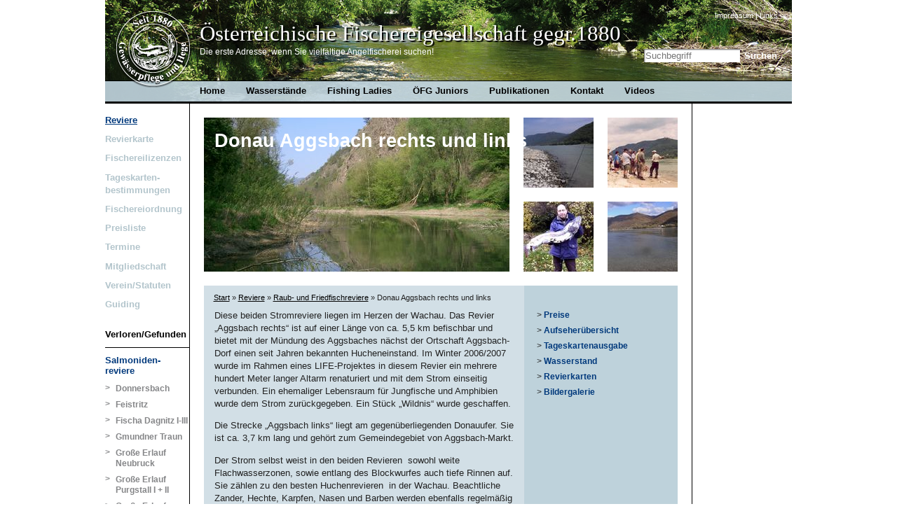

--- FILE ---
content_type: text/html; charset=utf-8
request_url: https://www.oefg1880.at/reviere/raub-und-friedfischreviere/donau-aggsbach-rechts-und-links/
body_size: 4416
content:
<!DOCTYPE html>
<html lang="en">
<head>

<meta charset="utf-8">
<!-- 
	Diese Webseite wurde von Alladin-IT OG entwickelt.

	This website is powered by TYPO3 - inspiring people to share!
	TYPO3 is a free open source Content Management Framework initially created by Kasper Skaarhoj and licensed under GNU/GPL.
	TYPO3 is copyright 1998-2022 of Kasper Skaarhoj. Extensions are copyright of their respective owners.
	Information and contribution at http://typo3.org/
-->

<base href="https://www.oefg1880.at/">

<title>Österreichische Fischereigesellschaft gegr.1880: Donau Aggsbach rechts und links</title>
<meta name="generator" content="TYPO3 CMS">


<link rel="stylesheet" type="text/css" href="typo3temp/stylesheet_d5d8242691.css?1481718053" media="all">
<link rel="stylesheet" type="text/css" href="fileadmin/templates/default/css/normalize.min.css?1443701250" media="all">
<link rel="stylesheet" type="text/css" href="fileadmin/templates/default/css/modernizer_main.css?1443702238" media="all">
<link rel="stylesheet" type="text/css" href="fileadmin/templates/default/css/main.css?1445591202" media="all">




<script src="fileadmin/templates/default/js/modernizr-2.6.2.min.js?1443701315" type="text/javascript"></script>
<script src="fileadmin/templates/default/js/jquery-1.11.2.min.js?1443704802" type="text/javascript"></script>
<script src="fileadmin/templates/default/js/script.js?1349191057" type="text/javascript"></script>



<meta name="viewport" content="width=device-width,initial-scale=1">
		


</head>
<body id="reviere" class="normal">


		<header id="pageheader">
			<div id="carousel">
				<ul>
					<li><img src="fileadmin/templates/default/img/headerbilder/02.jpg" /></li>
					<li><img src="fileadmin/templates/default/img/headerbilder/01.jpg" /></li>
					<li><img src="fileadmin/templates/default/img/headerbilder/03.jpg" /></li>
					<li><img src="fileadmin/templates/default/img/headerbilder/04.jpg" /></li>
					<li><img src="fileadmin/templates/default/img/headerbilder/05.jpg" /></li>
					<li><img src="fileadmin/templates/default/img/headerbilder/06.jpg" /></li>
					<li><img src="fileadmin/templates/default/img/headerbilder/07.jpg" /></li>
					<li><img src="fileadmin/templates/default/img/headerbilder/08.jpg" /></li>
					<li><img src="fileadmin/templates/default/img/headerbilder/09.jpg" /></li>
					<li><img src="fileadmin/templates/default/img/headerbilder/10.jpg" /></li>
					<li><img src="fileadmin/templates/default/img/headerbilder/11.jpg" /></li>
				</ul>
			</div>
			<hgroup>
				<h1><a href="/">Österreichische Fischereigesellschaft gegr.1880</a></h1>
				<h2>Die erste Adresse, wenn Sie vielfältige Angelfischerei suchen!</h2>
			</hgroup>
			<div id="logo"><a href="/">Home</a></div>
			<nav id="metanav"><ul><li class="first"><a href="impressum/">Impressum</a></li><li class="space">&#124;</li><li class="last"><a href="links/">Links</a></li></ul></nav>
			<div class="clear"><!-- --></div>
			<div id="searchblock"><form action="suche/" method="post" class="search search_form"><input type="search" name="tx_indexedsearch[sword]" placeholder="Suchbegriff" class="search search_input" /><input type="submit" value="Suchen" class="search search_submit" /></form></div>
			<nav id="topnav"><ul><li><a href="/">Home</a></li><li><a href="wasserstaende/">Wasserstände</a></li><li><a href="fishing-ladies/">Fishing Ladies</a><ul><li><a href="fishing-ladies/aktivitaeten/">Aktivitäten</a></li></ul></li><li><a href="oefg-juniors/">ÖFG Juniors</a><ul><li><a href="oefg-juniors/veranstaltungsberichte/">Veranstaltungsberichte</a></li><li><a href="oefg-juniors/juniors/">Juniors</a></li></ul></li><li><a href="publikationen/">Publikationen</a><ul><li><a href="publikationen/presseberichte/">Presseberichte</a></li></ul></li><li><a href="kontakt/">Kontakt</a><ul><li><a href="kontakt/kontaktformular/">Kontaktformular</a></li><li><a href="kontakt/bestellformular/">Bestellformular</a></li></ul></li><li><a href="videos/">Videos</a></li></ul></nav>
			<div class="clear"><!-- --></div>
		</header>
		<div class="clear"><!-- --></div>

		<div id="pagecontent">
			<section id="leftcontent">
				<nav id="mainnav"><ul><li class="first"><a href="reviere/" class="active">Reviere</a></li><li><a href="revierkarte/">Revierkarte</a></li><li><a href="fischereilizenzen/">Fischereilizenzen</a></li><li><a href="tageskarten-bestimmungen/">Tageskarten- bestimmungen</a></li><li><a href="fischereiordnung/">Fischereiordnung</a></li><li><a href="preisliste/">Preisliste</a></li><li><a href="termine/">Termine</a></li><li><a href="mitgliedschaft/">Mitgliedschaft</a></li><li><a href="vereinstatuten/">Verein/Statuten</a></li><li><a href="guiding/">Guiding</a></li><li class="last"><a href="verlorengefunden/">Verloren/Gefunden</a></li></ul></nav>
				<nav id="reviernav"><ul><li class="first"><div class="text"><a href="reviere/" title="Salmonidenreviere">Salmoniden-reviere</a><nav class="reviernav-2"><ul><li class="first"><span class="gt">&gt;&nbsp;</span><div class="text"><a href="reviere/salmoniden-reviere/donnersbach/">Donnersbach</a></div><span class="clear"></span></li><li><span class="gt">&gt;&nbsp;</span><div class="text"><a href="reviere/salmoniden-reviere/feistritz/">Feistritz</a></div><span class="clear"></span></li><li><span class="gt">&gt;&nbsp;</span><div class="text"><a href="reviere/salmoniden-reviere/fischa-dagnitz-i-iii/">Fischa Dagnitz I-III</a></div><span class="clear"></span></li><li><span class="gt">&gt;&nbsp;</span><div class="text"><a href="reviere/salmoniden-reviere/gmundner-traun/">Gmundner Traun</a></div><span class="clear"></span></li><li><span class="gt">&gt;&nbsp;</span><div class="text"><a href="reviere/salmoniden-reviere/grosse-erlauf-neubruck/">Große Erlauf Neubruck</a></div><span class="clear"></span></li><li><span class="gt">&gt;&nbsp;</span><div class="text"><a href="reviere/salmoniden-reviere/grosse-erlauf-purgstall-i-ii/">Große Erlauf Purgstall I + II</a></div><span class="clear"></span></li><li><span class="gt">&gt;&nbsp;</span><div class="text"><a href="reviere/salmoniden-reviere/grosse-erlauf-thormaeuer-i-ii/">Große Erlauf Thormäuer I+II</a></div><span class="clear"></span></li><li><span class="gt">&gt;&nbsp;</span><div class="text"><a href="reviere/salmoniden-reviere/grosse-erlauf-wieselburg/">Große Erlauf Wieselburg</a></div><span class="clear"></span></li><li><span class="gt">&gt;&nbsp;</span><div class="text"><a href="reviere/salmoniden-reviere/grosse-krems/">Große Krems</a></div><span class="clear"></span></li><li><span class="gt">&gt;&nbsp;</span><div class="text"><a href="reviere/salmoniden-reviere/kalter-gang/">Kalter Gang</a></div><span class="clear"></span></li><li><span class="gt">&gt;&nbsp;</span><div class="text"><a href="reviere/salmoniden-reviere/kleine-erlauf-i-iii/">Kleine Erlauf I-III</a></div><span class="clear"></span></li><li><span class="gt">&gt;&nbsp;</span><div class="text"><a href="reviere/salmoniden-reviere/kleine-krems/">Kleine Krems</a></div><span class="clear"></span></li><li><span class="gt">&gt;&nbsp;</span><div class="text"><a href="reviere/salmoniden-reviere/lafnitz/">Lafnitz</a></div><span class="clear"></span></li><li><span class="gt">&gt;&nbsp;</span><div class="text"><a href="reviere/salmoniden-reviere/leitha-deutsch-brodersdorf/" title="Leitha Deutschbrodersdorf">Leitha Deutsch-brodersdorf</a></div><span class="clear"></span></li><li><span class="gt">&gt;&nbsp;</span><div class="text"><a href="reviere/salmoniden-reviere/leitha-ursprung/">Leitha-Ursprung</a></div><span class="clear"></span></li><li><span class="gt">&gt;&nbsp;</span><div class="text"><a href="reviere/salmoniden-reviere/melk/">Melk</a></div><span class="clear"></span></li><li><span class="gt">&gt;&nbsp;</span><div class="text"><a href="reviere/salmoniden-reviere/mur/">Mur</a></div><span class="clear"></span></li><li><span class="gt">&gt;&nbsp;</span><div class="text"><a href="reviere/salmoniden-reviere/mur-scheifling/">Mur-Scheifling</a></div><span class="clear"></span></li><li><span class="gt">&gt;&nbsp;</span><div class="text"><a href="reviere/salmoniden-reviere/muerz-kindberg-aumuehl/">Mürz Kindberg-Aumühl</a></div><span class="clear"></span></li><li><span class="gt">&gt;&nbsp;</span><div class="text"><a href="reviere/salmoniden-reviere/muerz-st-barbara/">Mürz St. Barbara</a></div><span class="clear"></span></li><li><span class="gt">&gt;&nbsp;</span><div class="text"><a href="reviere/salmoniden-reviere/pielach-classic-u-huchen/">Pielach Classic u. Huchen</a></div><span class="clear"></span></li><li><span class="gt">&gt;&nbsp;</span><div class="text"><a href="reviere/salmoniden-reviere/piesting-felixdorf/">Piesting Felixdorf</a></div><span class="clear"></span></li><li><span class="gt">&gt;&nbsp;</span><div class="text"><a href="reviere/salmoniden-reviere/piesting-gutenstein/">Piesting Gutenstein</a></div><span class="clear"></span></li><li><span class="gt">&gt;&nbsp;</span><div class="text"><a href="reviere/salmoniden-reviere/piesting-schranawand/">Piesting Schranawand</a></div><span class="clear"></span></li><li><span class="gt">&gt;&nbsp;</span><div class="text"><a href="reviere/salmoniden-reviere/piesting-tattendorf/">Piesting Tattendorf</a></div><span class="clear"></span></li><li><span class="gt">&gt;&nbsp;</span><div class="text"><a href="reviere/salmoniden-reviere/piesting-woellersdorf/">Piesting Wöllersdorf</a></div><span class="clear"></span></li><li><span class="gt">&gt;&nbsp;</span><div class="text"><a href="reviere/salmoniden-reviere/pitten-i-ii/">Pitten I+II</a></div><span class="clear"></span></li><li><span class="gt">&gt;&nbsp;</span><div class="text"><a href="reviere/salmoniden-reviere/raab-st-ruprecht/">Raab St. Ruprecht</a></div><span class="clear"></span></li><li><span class="gt">&gt;&nbsp;</span><div class="text"><a href="reviere/salmoniden-reviere/salza-gschoeder/">Salza-Gschöder</a></div><span class="clear"></span></li><li><span class="gt">&gt;&nbsp;</span><div class="text"><a href="reviere/salmoniden-reviere/schwarza-i-iv/">Schwarza I-IV</a></div><span class="clear"></span></li><li><span class="gt">&gt;&nbsp;</span><div class="text"><a href="reviere/salmoniden-reviere/stausee-wienerbruck-lassingbach/">Stausee Wienerbruck / Lassingbach</a></div><span class="clear"></span></li><li><span class="gt">&gt;&nbsp;</span><div class="text"><a href="reviere/salmoniden-reviere/steyr-gruenburg/">Steyr Grünburg</a></div><span class="clear"></span></li><li><span class="gt">&gt;&nbsp;</span><div class="text"><a href="reviere/salmoniden-reviere/steyr-pichlern/">Steyr Pichlern</a></div><span class="clear"></span></li><li><span class="gt">&gt;&nbsp;</span><div class="text"><a href="reviere/salmoniden-reviere/steyr-stadt/">Steyr Stadt</a></div><span class="clear"></span></li><li><span class="gt">&gt;&nbsp;</span><div class="text"><a href="reviere/salmoniden-reviere/traisen-einoed/">Traisen Einöd</a></div><span class="clear"></span></li><li><span class="gt">&gt;&nbsp;</span><div class="text"><a href="reviere/salmoniden-reviere/traisen-ochsenburg/">Traisen-Ochsenburg</a></div><span class="clear"></span></li><li><span class="gt">&gt;&nbsp;</span><div class="text"><a href="reviere/salmoniden-reviere/unrecht-traisen/">Unrecht Traisen</a></div><span class="clear"></span></li><li><span class="gt">&gt;&nbsp;</span><div class="text"><a href="reviere/salmoniden-reviere/warme-fischa/">Warme Fischa</a></div><span class="clear"></span></li><li><span class="gt">&gt;&nbsp;</span><div class="text"><a href="reviere/salmoniden-reviere/weiten-i1a-schwarzaubach/">Weiten I/1a Schwarzaubach</a></div><span class="clear"></span></li><li><span class="gt">&gt;&nbsp;</span><div class="text"><a href="reviere/salmoniden-reviere/ybbs-goestling/">Ybbs Göstling</a></div><span class="clear"></span></li><li class="last"><span class="gt">&gt;&nbsp;</span><div class="text"><a href="reviere/salmoniden-reviere/ybbs-stiegengraben/">Ybbs Stiegengraben</a></div><span class="clear"></span></li></ul></nav></div><span class="clear"></span></li><li class="last"><a href="reviere/" class="active">Raub- und Friedfischreviere</a><nav class="reviernav-2"><ul><li class="first"><span class="gt">&gt;&nbsp;</span><div class="text"><a href="reviere/raub-und-friedfischreviere/alte-donau-wien/">Alte Donau Wien</a></div><span class="clear"></span></li><li><span class="gt">&gt;&nbsp;</span><div class="text"><a href="reviere/raub-und-friedfischreviere/donau-aggsbach-rechts-und-links/" class="selected">Donau Aggsbach rechts und links</a></div><span class="clear"></span></li><li><span class="gt">&gt;&nbsp;</span><div class="text"><a href="reviere/raub-und-friedfischreviere/donau-emmersdorf/">Donau Emmersdorf</a></div><span class="clear"></span></li><li><span class="gt">&gt;&nbsp;</span><div class="text"><a href="reviere/raub-und-friedfischreviere/donau-grimsing/">Donau Grimsing</a></div><span class="clear"></span></li><li><span class="gt">&gt;&nbsp;</span><div class="text"><a href="reviere/raub-und-friedfischreviere/donau-kronau/">Donau Kronau</a></div><span class="clear"></span></li><li><span class="gt">&gt;&nbsp;</span><div class="text"><a href="reviere/raub-und-friedfischreviere/donau-rossatz/">Donau Rossatz</a></div><span class="clear"></span></li><li><span class="gt">&gt;&nbsp;</span><div class="text"><a href="reviere/raub-und-friedfischreviere/donau-sarmingstein/">Donau Sarmingstein</a></div><span class="clear"></span></li><li><span class="gt">&gt;&nbsp;</span><div class="text"><a href="reviere/raub-und-friedfischreviere/donau-schoenbuehel/">Donau Schönbühel</a></div><span class="clear"></span></li><li><span class="gt">&gt;&nbsp;</span><div class="text"><a href="reviere/raub-und-friedfischreviere/donau-wallsee/">Donau Wallsee</a></div><span class="clear"></span></li><li><span class="gt">&gt;&nbsp;</span><div class="text"><a href="reviere/raub-und-friedfischreviere/donau-woerth-hoessgang/">Donau Wörth-Hössgang</a></div><span class="clear"></span></li><li><span class="gt">&gt;&nbsp;</span><div class="text"><a href="reviere/raub-und-friedfischreviere/fuerstenwasser/">Fürstenwasser</a></div><span class="clear"></span></li><li><span class="gt">&gt;&nbsp;</span><div class="text"><a href="reviere/raub-und-friedfischreviere/march/">March</a></div><span class="clear"></span></li><li><span class="gt">&gt;&nbsp;</span><div class="text"><a href="reviere/raub-und-friedfischreviere/thaya/">Thaya</a></div><span class="clear"></span></li><li><span class="gt">&gt;&nbsp;</span><div class="text"><a href="reviere/raub-und-friedfischreviere/thaya-kollmitzgraben/">Thaya-Kollmitzgraben</a></div><span class="clear"></span></li><li><span class="gt">&gt;&nbsp;</span><div class="text"><a href="reviere/raub-und-friedfischreviere/kronsegger-teich/">Kronsegger Teich</a></div><span class="clear"></span></li><li><span class="gt">&gt;&nbsp;</span><div class="text"><a href="reviere/raub-und-friedfischreviere/leitha/">Leitha</a></div><span class="clear"></span></li><li><span class="gt">&gt;&nbsp;</span><div class="text"><a href="reviere/raub-und-friedfischreviere/perschling/">Perschling</a></div><span class="clear"></span></li><li><span class="gt">&gt;&nbsp;</span><div class="text"><a href="reviere/raub-und-friedfischreviere/stausee-thurnberg/">Stausee-Thurnberg</a></div><span class="clear"></span></li><li><span class="gt">&gt;&nbsp;</span><div class="text"><a href="reviere/raub-und-friedfischreviere/teich-neustift/">Teich Neustift</a></div><span class="clear"></span></li><li><span class="gt">&gt;&nbsp;</span><div class="text"><a href="reviere/raub-und-friedfischreviere/teiche-waldviertel/">Teiche Waldviertel</a></div><span class="clear"></span></li><li class="last"><span class="gt">&gt;&nbsp;</span><div class="text"><a href="reviere/raub-und-friedfischreviere/traisen-see/">Traisen-See</a></div><span class="clear"></span></li></ul></nav></li></ul></nav>      
				
			</section>
			<section id="maincontent">
				<noscript>
	       			<div id="noscript">
						Ihr Browser unterstützt derzeit kein JavaScript!<br><br> 
						Um die volle Funktionalität dieser Webseite zu nutzen, aktivieren Sie bitte JavaScript.<br><br>
										
						Hinweis: Der Rest dieser Seite wird nicht vollständig dargestellt, wenn JavaScript deaktiviert ist.
					</div>
				</noscript>
				<div id="content-top">
					
	<!--  CONTENT ELEMENT, uid:427/list [begin] -->
		<div id="c427" class="csc-default">
		<!--  Plugin inserted: [begin] -->
			


	<!--

		BEGIN: Content of extension "zoechling", plugin "tx_zoechling_pi1"

	-->
	<div class="tx-zoechling-pi1">
		
		<figure class="revier-images">
			<header><h1>Donau Aggsbach rechts und links</h1></header>
			<div class="main-image"><a href="reviere/raub-und-friedfischreviere/donau-aggsbach-rechts-und-links/bildergalerie/"><img src="typo3temp/_processed_/csm_Aggsbach_rechts_Austand_111a52ca4e.jpg" width="436" height="220"   alt=""  border="0"></a></div>
			<div class="thumbnails">
				<div class="thumb"><a href="reviere/raub-und-friedfischreviere/donau-aggsbach-rechts-und-links/bildergalerie/"><img src="typo3temp/_processed_/csm_Aggsbach_Ri_Aggstein_mit_Rute_0f8ca1b8bc.jpg" width="100" height="100"   alt=""  border="0"></a></div>
				<div class="thumb second"><a href="reviere/raub-und-friedfischreviere/donau-aggsbach-rechts-und-links/bildergalerie/"><img src="typo3temp/_processed_/csm_Demo03_01_13309684f0.jpg" width="100" height="100"   alt=""  border="0"></a></div>
				<div class="thumb"><a href="reviere/raub-und-friedfischreviere/donau-aggsbach-rechts-und-links/bildergalerie/"><img src="typo3temp/_processed_/csm_Huchen_Maly_Aggsbach11.00_8f5cc0ed4a.jpg" width="100" height="100"   alt=""  border="0"></a></div>
				<div class="thumb second"><a href="reviere/raub-und-friedfischreviere/donau-aggsbach-rechts-und-links/bildergalerie/"><img src="typo3temp/_processed_/csm_Ruine_Aggstein_aa510a26d9.jpg" width="100" height="100"   alt=""  border="0"></a></div>
			</div>
			<div class="clear"><!-- --></div>
		</figure>
		
	</div>
	
	<!-- END: Content of extension "zoechling", plugin "tx_zoechling_pi1" -->

	
		<!--  Plugin inserted: [end] -->
			</div>
	<!--  CONTENT ELEMENT, uid:427/list [end] -->
		
				</div>
				<div id="content-bottom">
					<nav id="breadcrumb"><a href="/">Start</a>&#32;&raquo;&#32;<a href="reviere/">Reviere</a>&#32;&raquo;&#32;<a href="reviere/">Raub- und Friedfischreviere</a>&#32;&raquo;&#32;<span>Donau Aggsbach rechts und links</span></nav>
					
					<nav id="reviernavcontent"><ul><li class="first"><span class="gt">&gt;&nbsp;</span><a href="preisliste/">Preise</a><span class="clear"></span></li><li><span class="gt">&gt;&nbsp;</span><a href="fischereilizenzen/aufseheruebersicht/">Aufseherübersicht</a><span class="clear"></span></li><li><span class="gt">&gt;&nbsp;</span><a href="fischereilizenzen/tageskarten/">Tageskartenausgabe</a><span class="clear"></span></li><li><span class="gt">&gt;&nbsp;</span><a href="wasserstaende/">Wasserstand</a><span class="clear"></span></li><li><span class="gt">&gt;&nbsp;</span><a href="reviere/raub-und-friedfischreviere/donau-aggsbach-rechts-und-links/revierkarten/">Revierkarten</a><span class="clear"></span></li><li class="last"><span class="gt">&gt;&nbsp;</span><a href="reviere/raub-und-friedfischreviere/donau-aggsbach-rechts-und-links/bildergalerie/">Bildergalerie</a><span class="clear"></span></li></ul></nav>
					<!-- TYPO3SEARCH_begin -->
					
	<!--  CONTENT ELEMENT, uid:426/textpic [begin] -->
		<div id="c426" class="csc-default">
		<!--  Image block: [begin] -->
			<div class="csc-textpic-text">
		<!--  Text: [begin] -->
			<p class="bodytext">Diese beiden Stromreviere liegen im Herzen der Wachau. Das Revier „Aggsbach rechts“ ist auf einer Länge von ca. 5,5 km befischbar und bietet mit der Mündung des Aggsbaches nächst der Ortschaft Aggsbach-Dorf einen seit Jahren bekannten Hucheneinstand. Im Winter 2006/2007 wurde im Rahmen eines LIFE-Projektes in diesem Revier ein mehrere hundert Meter langer Altarm renaturiert und mit dem Strom einseitig verbunden. Ein ehemaliger Lebensraum für Jungfische und Amphibien wurde dem Strom zurückgegeben. Ein Stück „Wildnis“ wurde geschaffen.</p>
<p class="bodytext"><span style="font-size:10.0pt; line-height:120%; text-effect: outline">Die Strecke „Aggsbach links“ liegt am gegenüberliegenden Donauufer. Sie ist ca. 3,7 km lang und gehört zum Gemeindegebiet von Aggsbach-Markt.</span></p>
<p class="bodytext"><span style="font-size:10.0pt; text-effect:outline">Der Strom selbst weist in den beiden Revieren<span style="">&nbsp; </span>sowohl weite Flachwasserzonen, sowie entlang des Blockwurfes auch tiefe Rinnen auf. Sie zählen zu den besten Huchenrevieren<span style="">&nbsp; </span>in der Wachau. Beachtliche Zander, Hechte, Karpfen, Nasen und Barben werden ebenfalls regelmäßig gefangen</span><span style="font-family:Arial">.</span></p>
<p class="bodytext"><b><br /></b></p>
<p class="bodytext">Aggsbach rechts - Altwasser inmitten der Wachau</p>
		<!--  Text: [end] -->
			</div>
		<!--  Image block: [end] -->
			</div>
	<!--  CONTENT ELEMENT, uid:426/textpic [end] -->
		
					<!-- TYPO3SEARCH_end -->
					<div class="clear"><!-- --></div>
				</div>
			</section>
			<section id="rightcontent">
			
				
			</section>
			<div class="clear"><!-- --></div>
		</div>

		<footer>
			<p>Österreichische Fischereigesellschaft, gegr.1880 – Kienmayergasse 9 – A-1140 Wien </p>
		</footer>





</body>
</html>

--- FILE ---
content_type: text/css
request_url: https://www.oefg1880.at/fileadmin/templates/default/css/main.css?1445591202
body_size: 3494
content:
/* ÖFG1880 LAYOUT */

body{
	width:980px;
	margin-left:auto;
	margin-right:auto;
	font-size:11pt;
	font-family: Arial, Helvetica, sans-serif;
	
}
body#main #pagecontent,
body#reviere #pagecontent	{
	background:url(../img/bg_image.png) repeat-y center;
}
body.zweispaltig #maincontent	{
	background:#FFF !important;
}
body.zweispaltig #rightcontent	{
	display:none;
}

.clear	{
	clear:both;
}


/* PAGE HEADER */
#pageheader	{
	height:145px;
	border-bottom:solid 3px #000;
	position:relative;
	/*background:url(../img/header-bild1.jpg) no-repeat;*/
}

div#carousel {
	overflow:hidden;
	height:145px;
}

div#carousel ul	{
	padding:0;
	margin:0;
	list-style-type:none;
	overflow:hidden;
	width: 1960px;
}

div#carousel ul li {
	float:  left;
}

#pageheader hgroup	{
	margin-left:135px;
	margin-top:30px;
	position:absolute;
	z-index:10;
	top:0;
}
#pageheader h1	{
	font-family: "Times New Roman",Times,serif;
	font-weight:normal;
	font-size:23pt;
	line-height:120%;  
}
#pageheader h1 a	{
	color:#FFF;
	text-decoration:none;
	
	text-shadow: 2px 2px 1px #000000;
    filter: dropshadow(color=#000000, offx=2, offy=2);
}
#pageheader h2	{
	font-weight:normal;
	font-size:9pt;
	margin:0;
	color:#FFF;
}
#logo	{
	width:108px;
	height:122px;
	position:absolute;
	z-index:20;
	left:15px;
	top:15px;
	background:url(../img/oefg-logo.png) no-repeat;
}
#logo a	{
	display:block;
	text-indent:-9000px;
	width:108px;
	height:112px;
}
#pageheader #metanav	{
	position:absolute;
	right:20px;
	top:15px;
	text-align:right;
	font-size:8pt;
}
#pageheader #metanav li{
	float:left;
	
}

#pageheader #metanav li.space {
	color: #fff;
	margin: 0 3px 0 3px;
}

#pageheader #metanav a	{
	color:#FFF;
	text-decoration:none;
}
#pageheader #metanav a:hover,
#pageheader #metanav a.selected	{
	text-decoration:underline;
}
#pageheader #subnav	{
	border-top:solid 1px #000;
	height:29px;
	background:url(../img/mainnavi-bg.png);
	position:absolute;
	z-index:10;
	bottom:0;
	left:0;
	width:100%;
}
#pageheader #subnav ul	{
	margin-left:120px;
	margin-right:142px;
}
#pageheader #subnav li	{
	float:left;
}
#pageheader #subnav li ul	{
	margin-left:0 !important;
	margin-right:0 !important;
	padding:0;
	position:absolute;
	background:url(../img/mainnavi-bg.png);
	margin-left:0;
	border-top:solid 3px #000;
	display:none;
}
.ie7 #pageheader #subnav li ul	{
	position:relative;
}
#pageheader #subnav li ul li	{
	clear:both !important;
}
#pageheader #subnav ul li.hover	{
	background:url(../img/mainnavi-bg.png);
}
#pageheader #subnav ul li.hover ul	{
	display:block;
}
#pageheader #subnav ul li.hover ul li	{
	background:none;
}
#pageheader #subnav ul li ul li a	{
	font-weight:normal !important;
}
#pageheader #subnav a	{
	color:#000;
	text-decoration:none;
	font-weight:bold;
	font-size:13px;
	display:block;
	padding-top:5px;
	height:24px;
	margin-left:15px;
	margin-right:15px;
}
#pageheader #subnav a:hover,
#pageheader #subnav li.active a	{
	text-decoration:underline;
}
#pageheader #subnav li.active ul a	{
	text-decoration:none;
}
#pageheader #subnav li.active ul a:hover,
#pageheader #subnav li.active ul li.selected a	{
	text-decoration:underline;
}
body#main nav#subnav3 a {
	color: #00397C;
	text-decoration:none;
	font-size:90%;
}
body#main nav#subnav3 a:hover,
body#main nav#subnav3 a:active,
body#main nav#subnav3 a:focus,
body#main nav#subnav3 li a.selected,
body#main nav#subnav3 li a.active
{
	text-decoration:underline;
	font-weight: bold;
}
body#main nav#subnav3 ul ul.sub	{
	margin-left:20px;
}
body#main nav#subnav3 ul ul.sub li 	{
	font-size: 95%;
}

/* TOPNAV */
#pageheader #topnav	{
	border-top:solid 1px #000;
	height:29px;
	background:url(../img/mainnavi-bg.png);
	position:absolute;
	z-index:10;
	bottom:0;
	left:0;
	width:100%;
}
#pageheader #topnav ul	{
	margin-left:120px;
	margin-right:142px;
}
#pageheader #topnav li	{
	float:left;
}
#pageheader #topnav li ul	{
	margin-left:0 !important;
	margin-right:0 !important;
	padding:0;
	position:absolute;
	background:url(../img/mainnavi-bg.png);
	margin-left:0;
	border-top:solid 3px #000;
	display:none;
}
.ie7 #pageheader #topnav li ul	{
	position:relative;
}
#pageheader #topnav li ul li	{
	clear:both !important;
}
#pageheader #topnav ul li.hover	{
	background:url(../img/mainnavi-bg.png);
}
#pageheader #topnav ul li.hover ul	{
	display:block;
}
#pageheader #topnav ul li.hover ul li	{
	background:none;
}
#pageheader #topnav ul li ul li a	{
	font-weight:normal !important;
}
#pageheader #topnav a	{
	color:#000;
	text-decoration:none;
	font-weight:bold;
	font-size:13px;
	display:block;
	padding-top:5px;
	height:24px;
	margin-left:15px;
	margin-right:15px;
}



#pageheader #topnav a:hover,
#pageheader #topnav li.active a, #pageheader #topnav li.selected a	{
	text-decoration:underline;
}
#pageheader #topnav li.active ul a	{
	text-decoration:none;
}
#pageheader #topnav li.active ul a:hover,
#pageheader #topnav li.active ul li.selected a	{
	text-decoration:underline;
}


/* SEARCH FORM */
#searchblock	{
	position:absolute;
	right:15px;
	top:69px;
}
#searchblock input	{
	font-size:10pt;
}
#searchblock input.search_input	{
	width:10em;
	border:none;
	-moz-box-shadow:inset 0 1px 1px 2px #666;
	-webkit-box-shadow:inset 1px 1px 2px #666;
	box-shadow:inset 1px 1px 2px #666;
	padding:2px;
}
#searchblock input.search_submit	{
	background:none;
	border:none;
	font-weight:bold;
	color:#FFF;
}


/* PAGE CONTENT */
#pagecontent	{
	border-bottom:solid 1px #000;
}
#pageheader h1{
	margin:0;
}
#leftcontent	{
	width:110px;
	padding-right:10px;
	padding-top:15px;
	padding-bottom:15px;
	float:left;
}

#leftcontent #mainnav li.last {
	margin-top: 25px;
		
}

#leftcontent #mainnav li.last a {
	color: black !important;
		
}

#leftcontent .csc-frame-frame1 img {
	width: 100px;
	height: 100px;
}



#leftcontent #mainnav a	{
	/* color:#00397C; */
	color: #b3c5cc;
	text-decoration:none;
	font-weight:bold;
	display:block;
	margin-bottom:0.7em;
	font-size:90%;
		
}

body#home #leftcontent #mainnav a	{
	color:#00397C;
}

/* NEWS */
body#home #maincontent {
	padding-bottom: 0;
}

body#home div#content-bottom div.csc-default {
	width: 680px;
	padding: 0;
	
}

body#home div#content-bottom div.news-list-container {
	padding: 0; 
}

body#home div#content-bottom div.news-list-container div.news-list-item
{
	width: 310px;
	height: 120px;
	float: left;
	font-size: 12px;
	line-height: 1.2em;
	margin-bottom: 20px;
	margin-right: 20px;
	padding-left: 0;
	padding-top: 0;
	padding-bottom: 0;
	padding-right: 20px;
	background:#bed4dd;
}

body#home div#content-bottom div.news-list-container div.news-list-item.lastInRowJQuery
{
	margin-right: 0px;
}

body#home div#content-bottom div.news-list-container div.news-list-item img
{
	float: left;
	margin: 0 10px 0 0;
	
}
body#home div#content-bottom div.news-list-container div.news-list-item div.news-list-item-text	{
	margin-top:10px;
}
body#home div#content-bottom div.news-list-container div.news-list-item div.news-list-item-text .news-list-item-category	{
	font-weight:bold;
	font-size:110%;
}
body#home div#content-bottom div.news-list-container div.news-list-item div.news-list-item-text h3 {
	font-size: 120%;
	color: #00397C;
	margin-top: 0px;
	margin-bottom: 0px;
}
body#home div#content-bottom div.news-list-container div.news-list-item div.news-list-item-text h3 a{
	text-decoration:none;
}

body#home div#content-bottom div.news-list-container div.news-list-item div.news-list-item-text h3 a:hover {
		text-decoration: underline;
}

body#home div#content-bottom div.news-list-container div.news-list-item div.news-list-item-text p {
	margin: 0;
}

body#home div#content-bottom div.news-list-container div.news-list-item div.news-list-item-text .news-list-morelink {
	padding-left: 0;
	float: right;
}

body#home #rightcontent h1 {
	font-size: 1em;
	margin: 0;
}

body#home #rightcontent .news-list-container {
	padding: 0 20px 0 0;
	list-style-type:none;
}

body#home #rightcontent .news-list-container-more-news a {
	color: #222222;
}

body#home #rightcontent .news-list-container li {
	line-height: 15px !important;
}

body#home #rightcontent .news-list-container li a {
	color:#00397C;
	text-decoration:none;
}

body div#content-bottom div.news-list-container-all div.news-list-item img
{
	float: left;
	margin: 0 12px 0 0;
	
}

body div#content-bottom div.news-list-container-all div.news-list-item h3
{
	font-size: 13px;	
}


/*
body#home #rightcontent div.news-list-container {
	height: auto;
}
*/


/* NEWS ENDE */

#leftcontent #mainnav a:hover,
#leftcontent #mainnav a.selected,
#leftcontent #mainnav a.active	{
	text-decoration:underline;
	color:#00397C;
}

#leftcontent #mainnav li ul.sub li a	{
	color: #000;
	font-size:75%;
	display: block;
	margin-left: 9px;
}


#leftcontent #mainnav li ul.sub li span.gt {
	display: block;
	float: left;
	font-size:75%;
	color:#000;
}


#leftcontent #subnav	{
	background:none;
	border:none;
	padding:0;
	margin-top:20px;
	font-size:85%;
}
#leftcontent #subnav ul	{
	margin:0;
}
#leftcontent #subnav li	{
	clear:both;
}
#leftcontent #subnav a	{
	margin:0;
	font-weight:normal;
	color:#000;
	text-decoration:none;
}
#leftcontent #subnav a:hover	{
	text-decoration:underline;
}



#maincontent	{
	width:676px;
	float:left;
	border-left:solid 1px #000;
	border-right:solid 1px #000;
	padding:20px;
	min-height:15em;
	font-size:10pt;
}
#maincontent a{
	color:#00397C;
}

#maincontent blockquote {
	font-size: 13pt;
	font-weight: bold;
	margin: 15px 0 15px 0 !important;
	text-align: center;
}
#rightcontent	{
	width:127px;
	padding-left:15px;
	padding-top:15px;
	padding-bottom:15px;
	float:right;
}
#rightcontent a	{
	font-size:90%;
	font-weight:bold;
	color:#00397C;
	text-decoration:none;
}
#rightcontent a:hover,
#rightcontent a:active,
#rightcontent a:focus	{
	text-decoration:underline;
}
#bordercontent #leftbordercontent	{
	width:110px;
	padding-right:10px;
	padding-top:20px;
	padding-bottom:15px;
	float:left;
}
#bordercontent #leftbordercontent header h1	{
	color:#00397C;
	font-weight:bold;
	margin:0;
	font-size:11pt;
}

#bordercontent nav li, #leftcontent nav#reviernav li
{
	line-height: 14px;
	padding-bottom: 8px;
}

nav#reviernav span.gt {
	float: left;
}


#bordercontent nav li li a, 
nav#reviernav a, 
nav#reviernav span.gt,
nav#reviernav li li span.gt,
nav#reviernav li li a 
{
	font-size:9pt;
	color:#858688;
	font-weight:bold;
	text-decoration:none;	
}

#leftcontent nav#reviernav li li div.text,
#bordercontent nav#reviernav li li div.text {
	margin-left: 1em;
}

/*
#bordercontent nav#reviernav li {
	display: block;
	margin-bottom: 10px;
}
*/

nav.reviernav-2 {
	margin-top: 10px;
}
/*
nav#reviernav li li {
	display: block;
	margin-bottom: 0px;
}
*/

nav#reviernav li a  {
	color: #00397C;
	font-size: 90%;
	font-weight: bold;
	text-decoration: none;
	
}



#bordercontent nav a:hover,
#bordercontent nav a.selected,
#leftcontent nav#reviernav a:hover,
#leftcontent nav#reviernav a.selected
{
	text-decoration:underline;
}

#leftcontent nav#reviernav {
	border-top: 1px solid black;
	margin-right: -10px;
	padding-top: 10px;
}

#bordercontent #gallery	{
	float:left;
	padding-left:20px;
	padding-top:20px;
	padding-bottom:15px;
	border-left:solid 1px #000;
	width:839px;
	
}


/* BORDER CONTENT */
#bordercontent	{
	border-bottom:solid 1px #000;
}


/* FOOTER */
footer	{

	font-size:10pt;
	padding-left:135px;
	background:#FFF;
	padding-top:0.3em;
}
footer p	{
	margin-bottom:0;
	margin-top:0;
}


/* PAGE CONTENT "REVIERE" */
.tx-zoechling-pi1 .revier-images	{
	position:relative;
}
.tx-zoechling-pi1 .revier-images header	{
	position:absolute;
	left:15px;
	top:15px;
}
.tx-zoechling-pi1 .revier-images header	h1{
	margin-top:0;
	color:#FFF;
	font-size:200%;
}
.tx-zoechling-pi1 div.main-image	{
	width: 436px;
	height:220px;
	float:left;
	overflow:hidden;
}
.tx-zoechling-pi1 .thumbnails	{
	width:220px;
	float:right;
}
.tx-zoechling-pi1 div.main-image img	{
    /* width:100%; */
	/* height:auto; */
}
.tx-zoechling-pi1 div.thumb	{
	float:left;
	width:100px;
	height:100px;
	overflow:hidden;
	margin-right:20px;
	margin-bottom:20px;
}
.tx-zoechling-pi1 div.thumb.second	{
	margin-right:0;
}
.tx-zoechling-pi1 div.thumb	img{
	/* height:100%; */
	/* width:auto%; */
}
#reviere #content-bottom	{
	clear:both;
	background:url(../img/revier-bg.gif) repeat-y;
}
#reviere #maincontent #content-bottom .csc-default	{
	width:430px;
	float:left;
	padding-left:15px;
	padding-right:15px;
	padding-top:10px;
	padding-bottom:10px;
}

#reviere #maincontent #content-bottom .csc-default .csc-default	{
	padding-left:0px;
	padding-right:0px;
	padding-top:0px;
	padding-bottom:0px;
}

#reviere #maincontent #content-bottom .csc-default p{
	margin-top:0;
}


#maincontent div#content-bottom div.csc-default div.align-center {
	text-align: center
}

#reviere #maincontent #reviernavcontent	{
	float:right;
	width:186px;
	padding-left:15px;
	padding-right:15px;
	padding-top:10px;
	padding-bottom:10px;
}
#reviere #maincontent .csc-default .csc-header h1{
	margin-top:0;
}
#reviernavcontent li{
	margin-bottom:0.5em;
	font-size:90%;
}
#reviernavcontent a	{
	font-weight:bold;
	text-decoration:none;
	color:#00397C;
}
#reviernavcontent a:hover,
#reviernavcontent a:active,
#reviernavcontent a:focus{
	text-decoration:underline;
}


/* REVIER GALERIE STARTSEITE */
/*
#gallery .tx-zoechling-pi2 div	{
	height:130px;
	width:196px;
}
*/
/* REVIER GALERIE */
.tx-zoechling-pi2 div	{
	float:left;
	margin-right:20px;
	margin-bottom:20px;
	position:relative;
	/* height:104px; */
	/* width:156px; */
	overflow:hidden;
	height:130px;
	width:194px;
}
.tx-zoechling-pi2 div.forth	{
	margin-right:0;
	width:196px;
}
.tx-zoechling-pi2 div img	{
	width:100%; 
	height:auto;
}
.tx-zoechling-pi2 div .textlink	{
	position:absolute;
	left:0;
	bottom:0;
	width:100%;
	background:url(../img/revieruebersicht-bg.png);
	color:#000 !important;
	text-decoration:none;
}
.tx-zoechling-pi2 div .textlink:hover{
	text-decoration:underline;
}
.tx-zoechling-pi2 div .textlink h3	{
	margin:0;
	padding-left:10px;
	padding-bottom:4px;
	font-size:90%;
	padding-top:4px;
}


.tx-zoechling-pi2 .reviereInnerHeader {
	color: #00397C;
	clear: both;
	font-size: 100%;
	height: auto;
	width: auto;
	margin-top: 0;
	margin-bottom: 5px;
}

.tx-zoechling-pi2 div.clear {
	clear: both;
	height: auto;
	width: auto;
}


nav#breadcrumb {
	font-size: 80%;	
}

nav#breadcrumb a {
	color: #000;
}

body#reviere nav#breadcrumb {
	padding-left: 2%;
	padding-top: 10px;
}

body.zweispaltig #maincontent {
	border-right: none;
	width: 839px;
	padding-right: 0;
}

#membersSubscribeForm fieldset {
	border: 1px solid black;
	padding: 5px;
	width: 570px;
}
#membersSubscribeForm fieldset legend {
	padding: 5px;
	font-weight: bold;
}

#membersSubscribeForm label {
	float: left;
	margin-right: 15px;
	width: 134px;
}

#membersSubscribeForm label span.small {
	font-weight: normal;
	font-size: 8pt;
}

#membersSubscribeForm div.error {
	background-color: red;
	color: white;
	padding: 2px;
	margin-bottom: 5px;
	margin-top: 5px;
}

#membersSubscribeForm div.errorList div.error {
	background-color: transparent;
	color: black;
	padding: 2px;
	margin-bottom: 5px;
	float: left;
	margin-top: 0;
}

#membersSubscribeForm div.errorList li {
	clear: both;
}

#membersSubscribeForm div.afterInput {
	float: left;
}

#membersSubscribeForm div.input {
	float: left;
	margin-right: 10px;
}

#membersSubscribeForm div.input input, #membersSubscribeForm div.input textarea {
	width: 230px;
}

#membersSubscribeForm div.input textarea {
	height: 100px;
}

#membersSubscribeForm label.label_nationalitaet_anderes {
	width: 60px;
}

#membersSubscribeForm div.radio input{
	float: left;
	margin-right: 5px;
	margin-top: 2px;
}

#membersSubscribeForm div.radio label {
	width: 60px;
}

#membersSubscribeForm label.labelBig {
	width: 535px !important;
}

#membersSubscribeForm div.clear {
	margin-bottom: 10px;
}

#membersSubscribeForm div.select {
	margin-right: 10px;  
	float: left;
}

#membersSubscribeForm label.label_nationalitaet_anderes {
	float: left;
	margin-right: 5px;
}

div#formhandler_submittedok pre {
	font-size: 10pt;
	font-family: Arial, Helvetica, sans-serif;
}

div#membersSubscribeForm input#formhandler_plz {
	width: 60px;
}

div#membersSubscribeForm div.submit {
	margin-top: 10px;
}

form#mailform fieldset div.csc-mailform-field label {
	width: 150px;
	display: block;
}

form#mailform input, form#mailform textarea {
	width: 250px;
}

form#mailform input#mailformformtype_mail {
	width: 100px;
}

form#mailform textarea {
	height: 200px;
}

form#mailform fieldset div.csc-mailform-field {
	margin-bottom: 10px;
}

.csc-default div.revierkarte div.nav {
	margin: 10px;
}

.csc-default div.revierkarte.region1 div.nav.west {
	float:left;
	margin-top: 251px;
}

.csc-default div.revierkarte.region1 div.nav.sued {
	margin-left: 251px;
}

.csc-default div.revierkarte.region2 div.nav.west {
	float:left;
	margin-top: 251px;
}

.csc-default div.revierkarte.region2 div.nav.ost {
	float:left;
	margin-top: 251px;
}

.csc-default div.revierkarte.region2 div.karte {
	/*width: 481px;
	overflow: hidden;*/
	float: left;
}

.csc-default div.revierkarte.region2 div.nav.sued {
	margin-left: 251px;
}

.csc-default div.revierkarte.region3 div.nav.nord {
	margin-left: 251px;
}

.csc-default div.revierkarte.region3 div.nav.west {
	float:left;
	margin-top: 183px;
}

.csc-default div.revierkarte.region4 div.nav.west, .csc-default div.revierkarte.region4 div.nav.ost {
	float:left;
	margin-top: 264px;
}

.csc-default div.revierkarte.region4 div.nav.nord {
	margin-left: 251px;
}



.csc-default div.revierkarte.region4 div.karte {
	float: left;
}


.csc-default div.revierkarte.region5 div.nav {
	float:left;
	margin-top: 389px;
}

.csc-default div.revierkarte.region5 div.karte {
	width: 481px;
	overflow: hidden;
	float: left;
}

.galleria-container {
	/* background-color: #858688 !important; */
	background-color: #B2C4CC !important;
	
}

.galleria-lightbox-shadow {
	/* background-color: #BED2DB !important; */
	background-color: transparent !important;
	

}
.galleria-info-link	{
	display:none;
}
.galleria-info-text	{
	display:block !important;
	padding:5px !important;
	/* background-color: #b2c4cc; */
	background-color: transparent; 
}
.galleria-info-title	{
	margin:0 !important;
}



#homeTermine {
	width: 127px;
	height: 260px;
	overflow: hidden;
}

#homeTermine a {
	font-size: 10px;
	display: block;
	padding-bottom: 10px;
}




--- FILE ---
content_type: application/javascript
request_url: https://www.oefg1880.at/fileadmin/templates/default/js/script.js?1349191057
body_size: 614
content:
jQuery(document).ready(function(){
		$("#topnav li").hover(
  function () {
    $(this).addClass("hover");
  },
  function () {
    $(this).removeClass("hover");
  }
  );
  		
  		
  		
  		
  		
});

 jQuery(document).ready(function(){
 
 var imgArr = new Array( // relative paths of images
 //'fileadmin/templates/default/img/header-bild1.jpg',
 //'fileadmin/templates/default/img/header-bild2.jpg'
 );
 
 var preloadArr = new Array();
 var i;
 
 /* preload images */
 for(i=0; i < imgArr.length; i++){
 preloadArr[i] = new Image();
 preloadArr[i].src = imgArr[i];
 }
 
 var currImg = 1;
 //var intID = setInterval(changeImg, 6000);
 
 /* image rotator */
 function changeImg(){
 	 $('#pageheader').animate({opacity: 0}, 1500, function()
 	 {
 	 	 $(this).css('background','url(' + preloadArr[currImg++%preloadArr.length].src +') no-repeat scroll 0 0 transparent');
 	}
 	).animate({opacity: 1}, 1500);
 }
 
 
 });

 
 jQuery(document).ready(function(){
    // DONT FORGET TO CHANGE THE WITH in THE CSS -> div#carousel ul
    var t = setInterval(function(){
        $("#carousel ul").animate({marginLeft:-980},2000,function(){
            $(this).find("li:last").after($(this).find("li:first"));
            $(this).css({marginLeft:0});
        })
    },5000);
    
    
    //$('body#home div#content-bottom div.csc-default:nth-child(2n)').addClass('lastInRowJQuery'); 
    $('body#home div#content-bottom div.news-list-container div.news-list-item:nth-child(2n)').addClass('lastInRowJQuery'); 
 });


























